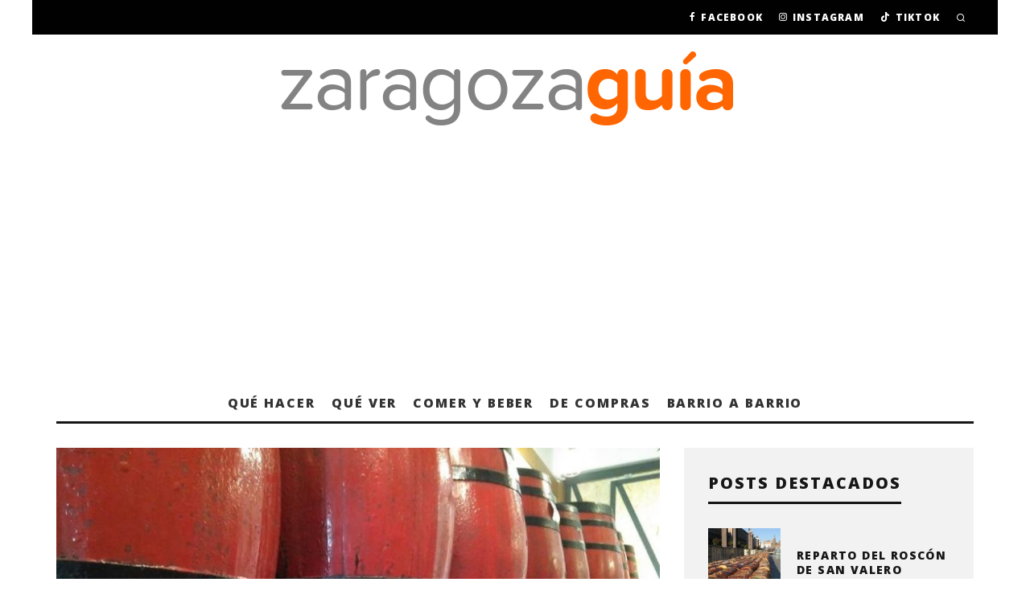

--- FILE ---
content_type: text/html; charset=utf-8
request_url: https://www.google.com/recaptcha/api2/aframe
body_size: 266
content:
<!DOCTYPE HTML><html><head><meta http-equiv="content-type" content="text/html; charset=UTF-8"></head><body><script nonce="gP-WXafdgyihIu0VRHMnAw">/** Anti-fraud and anti-abuse applications only. See google.com/recaptcha */ try{var clients={'sodar':'https://pagead2.googlesyndication.com/pagead/sodar?'};window.addEventListener("message",function(a){try{if(a.source===window.parent){var b=JSON.parse(a.data);var c=clients[b['id']];if(c){var d=document.createElement('img');d.src=c+b['params']+'&rc='+(localStorage.getItem("rc::a")?sessionStorage.getItem("rc::b"):"");window.document.body.appendChild(d);sessionStorage.setItem("rc::e",parseInt(sessionStorage.getItem("rc::e")||0)+1);localStorage.setItem("rc::h",'1769477506460');}}}catch(b){}});window.parent.postMessage("_grecaptcha_ready", "*");}catch(b){}</script></body></html>